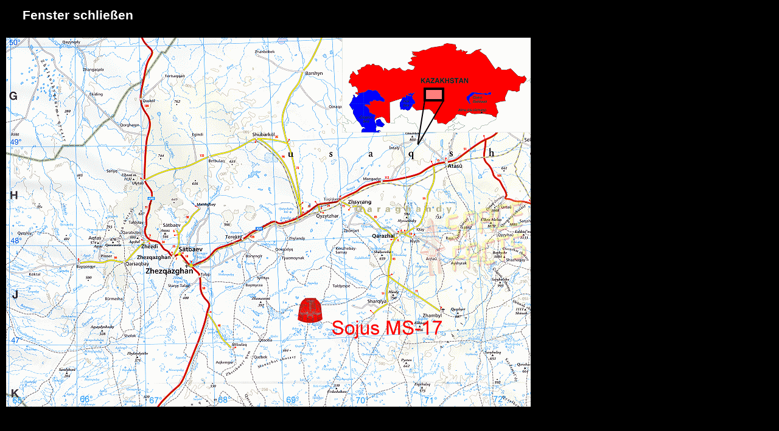

--- FILE ---
content_type: text/html
request_url: http://www.spacefacts.de/maps/german/d_soyuz-ms-17.htm
body_size: 605
content:
<!DOCTYPE HTML PUBLIC "-//SoftQuad//DTD HoTMetaL PRO 4.0::19971010::extensions to HTML 4.0//EN" "hmpro4.dtd">
<HTML> 
  <HEAD> 
	 <TITLE>Landung Sojus MS-17</TITLE>
	 <META NAME="author" CONTENT="Joachim Becker">
	 <META NAME="keywords"
	  CONTENT="Landung Sojus MS-17, Astronaut, Kosmonaut, Raumflug, Raumschiff, Raumstation, ISS">
	 <META NAME="description" CONTENT="Landung Sojus MS-17">
	 <LINK REL="stylesheet" TYPE="text/css" HREF="text.css"> <STYLE TYPE="text/css"> 
     body { margin-left:10px; margin-right:10px; margin-top:10px; margin-bottom:10px } 
    </STYLE> 
  </HEAD> 
  <BODY BGCOLOR="#000000"> 
	 <TABLE WIDTH="950" BGCOLOR="#000000"> 
		<TR> 
		  <TD></TD> 
		  <TD> </TD> 
		  <TD> 
			 <H3><A HREF="javascript:self.close();"><FONT COLOR="#FFFFFF">Fenster
				schlie&szlig;en</FONT></A></H3></TD> 
		</TR> 
	 </TABLE><IMG SRC="../map/d_soyuz-ms-17.gif" ALT="Region Dsheskasgan"
	 WIDTH="862" HEIGHT="607" BORDER="0" TITLE="Region Dsheskasgan"> </BODY>
</HTML>


--- FILE ---
content_type: text/css
request_url: http://www.spacefacts.de/maps/german/text.css
body_size: 673
content:
p /* DATEI: text.css ;  Style-Definitionen SPACEFACTS ;  Copyright by Joachim Becker 02.12.2000;  Schriftart und Farbe */,
     h1, h2, h3, h4, ul, ol, li, div, td, th, ad re s, bl ck uo e, no r, b, i
     { font-family: "Arial", "sans-serif"; color: #000000 }
h1 /* Schriftgroesse */ { font-size:28pt; }
h2 { font-size:22pt; }
h3 { font-size:16pt; }
h4 { font-size:12pt; }
nobr { font-size:20pt; }
br { font-size:26pt; }
p, ul, ol, li, div, td, th, ad re s, b, i { font-size: 10pt }
a:link /* Links */ { color:#0000FF; text-decoration:none; }
a:visited { color:#FF00FF; text-decoration:none; }
a:active { color:#FF00FF; text-decoration:none; }
A { text-decoration: none }
